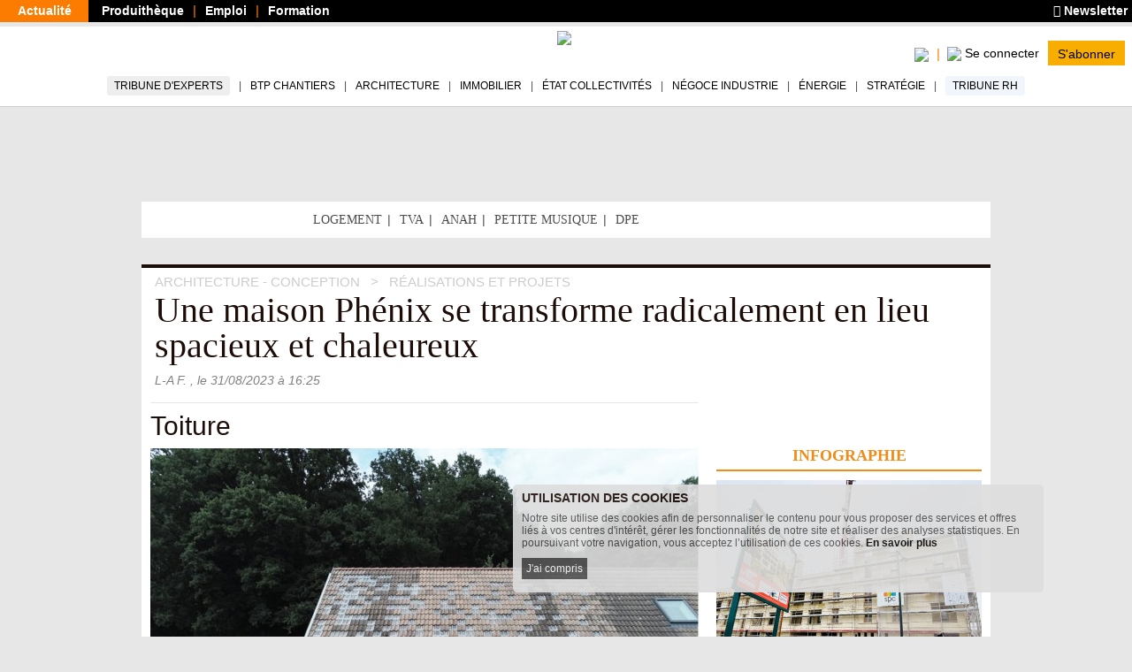

--- FILE ---
content_type: text/html; charset=utf-8
request_url: https://www.batiactu.com/edito/toiture-66820.php
body_size: 17846
content:
<!DOCTYPE html>
<html
  prefix="fb: http://www.facebook.com/2008/fbml og: http://ogp.me/ns# twitter: http://api.twitter.com/"
  xmlns="http://www.w3.org/1999/xhtml"
  lang="fr"
  dir="ltr"
  >
  <head>
    <!-- Google Tag Manager -->
      <script>(function(w,d,s,l,i){w[l]=w[l]||[];w[l].push({'gtm.start':
      new Date().getTime(),event:'gtm.js'});var f=d.getElementsByTagName(s)[0],
      j=d.createElement(s),dl=l!='dataLayer'?'&l='+l:'';j.async=true;j.src=
      'https://www.googletagmanager.com/gtm.js?id='+i+dl;f.parentNode.insertBefore(j,f);
      })(window,document,'script','dataLayer','GTM-5HH5T84');</script>
    <!-- End Google Tag Manager -->
    <meta http-equiv="X-UA-Compatible" content="IE=edge" />

    <meta name="google-play-app" content="app-id=com.groupe.batiactu" />
    <!-- https://itunes.apple.com/fr/app/batiactu/id388961332?mt=8 -->
    <meta name="apple-itunes-app" content="app-id=388961332" />
    <!--<meta name="robots" content="max-snippet:-1, max-image-preview:large, max-video-preview:-1">-->
    <meta charset="utf-8"/>
    <meta name="viewport" content="width=device-width, initial-scale=1.0"/>
    <meta http-equiv="Content-Type" content="text/html; charset=utf-8" />
<meta property="og:description" content="EN IMAGES.  En Normandie, le collectif Java Architecture a offert une seconde vie à une maison des années 1970. Plus de chambres, un salon plus grand, des meilleures performances énergétiques… ... #BatiActu" />
<script type="application/ld+json">[
    {
        "@context": "https://schema.org/",
        "@type": "Organization",
        "url": "https://www.batiactu.com",
        "name": "Batiactu",
        "address": {
            "@type": "PostalAddress",
            "addressLocality": "Boulogne-Billancourt, France",
            "postalCode": "92100",
            "streetAddress": "110 avenue Victor Hugo"
        },
        "telephone": "( 33 1) 84 01 16 20",
        "sameAs": [],
        "logo": {
            "@type": "ImageObject",
            "url": "https://www.batiactu.com/sites/default/files/logo2.png",
            "width": 350,
            "height": 84
        }
    },
    {
        "@context": "https://schema.org/",
        "@type": "BreadcrumbList",
        "itemListElement": [
            {
                "@type": "ListItem",
                "position": 1,
                "name": "Architecture - Conception",
                "item": {
                    "@id": "/accueil/archi.php"
                }
            },
            {
                "@type": "ListItem",
                "position": 2,
                "name": "R\u00e9alisations et Projets",
                "item": {
                    "@id": "/accueil/archi-projet.php"
                }
            }
        ]
    },
    {
        "@type": "NewsArticle",
        "@context": "https://schema.org/",
        "thumbnailUrl": "https://www.batiactu.com/images/auto/110-82-c/20230831_160805_ok-javaone-upon-a-time-in-the-perchedethier18.jpg",
        "image": {
            "@type": "ImageObject",
            "width": 1200,
            "height": 900,
            "url": "https://www.batiactu.com/images/auto/1200-900-m/20230831_160805_ok-javaone-upon-a-time-in-the-perchedethier18.jpg",
            "copyrightHolder": "\u00a9 Caroline Dethier",
            "caption": "Le projet comprend une r\u00e9habilitation, une extension et sur\u00e9l\u00e9vation."
        },
        "speakable": {
            "@type": "SpeakableSpecification",
            "cssSelector": [
                ".speakable-title",
                ".speakable-subtitle",
                ".speakable-chapeau",
                ".speakable-text"
            ]
        },
        "headline": "Toiture",
        "description": "",
        "datePublished": "2023-08-31T16:25:00+02:00",
        "dateModified": "2023-08-31T17:18:04+02:00",
        "mainEntityOfPage": {
            "@type": "WebPage",
            "@id": "https://www.batiactu.com/edito/maison-phenix-se-transforme-radicalement-lieu-spacieux-66820.php"
        },
        "genre": [
            "R\u00e9novation (tous corps d'\u00e9tat)",
            "Architecte",
            "R\u00e9novation (tous types)",
            "architecte",
            "Normandie"
        ],
        "articleBody": "La surface de la maison a augment\u00e9, tout comme la surface de sa toiture. Le parti pris du cabinet d'architecture \u00e9tait de garder les tuiles existantes. \" Probl\u00e8me : les nouvelles n'\u00e9taient pas exactement de la m\u00eame teinte et cela se voyait. Nous avons donc d\u00e9plac\u00e9 des tuiles de l'arri\u00e8re de la maison vers l'avant, et avons plac\u00e9 les nouvelles tuiles \u00e0 l'arri\u00e8re \", souligne Laurent Sanz. &#160; \u00e0 lire aussi Une maison \u00e0 l'abandon transform\u00e9e tout en sobri\u00e9t\u00e9 En \u00c9quateur, cette maison g\u00e9om\u00e9trique en bois et briques invite au repos \"Des maisons pour sauver le monde\", un ouvrage inspirant sur l'architecture \u00e9cologique",
        "author": {
            "@type": "Person",
            "name": "L-A F. "
        },
        "publisher": {
            "@type": "Organization",
            "name": "Batiactu",
            "logo": {
                "@type": "ImageObject",
                "url": "https://www.batiactu.com/sites/default/files/logo2.png",
                "width": 350,
                "height": 84
            }
        },
        "articleSection": [
            "R\u00e9alisations et Projets"
        ],
        "interactionStatistic": [
            {
                "@type": "InteractionCounter",
                "interactionType": "http://schema.org/ViewAction",
                "userInteractionCount": 55565
            }
        ]
    }
]</script>
<link rel="shortcut icon" href="https://www.batiactu.com/sites/all/themes/bootstrap/bootstrap_bati/favicon.ico" type="image/vnd.microsoft.icon" />
<meta property="twitter:creator" content="Batiactu" />
<meta property="og:site_name" content="Batiactu" />
<meta property="og:type" content="article" />
<meta property="og:url" content="https://www.batiactu.com/edito/toiture-66820.php" />
<meta name="Language" content="fr_FR" />
<meta property="og:locale" content="fr_FR" />
<meta name="Title" content="Toiture" />
<meta property="og:title" content="Toiture" />
<meta property="twitter:title" content="Toiture #batiactu" />
<meta name="Description" content="EN IMAGES.  En Normandie, le collectif Java Architecture a offert une seconde vie à une maison des années 1970. Plus de chambres, un salon plus grand, - Page 6" />
<meta property="twitter:description" content="EN IMAGES.  En Normandie, le collectif Java Architecture a offert une seconde vie à une maison des années 1970. Plus de chambres, un salon plus grand, des ..." />
<link rel="prev" href="https://www.batiactu.com/edito/qu-est-devenu-le-garage-66820.php" />
<meta property="og:image:height" content="465" />
<meta property="og:image:width" content="620" />
<meta property="og:image" content="https://www.batiactu.com/images/auto/620-465-c/20230831_160011_ok-javaone-upon-a-time-in-the-perchedethier29.jpg" />
<meta property="twitter:image" content="https://www.batiactu.com/images/auto/620-465-c/20230831_160011_ok-javaone-upon-a-time-in-the-perchedethier29.jpg" />
<meta property="twitter:url" content="https://www.batiactu.com/edito/maison-phenix-se-transforme-radicalement-lieu-spacieux-66820.php" />
<meta property="article:section" content="archi-projet" />
<meta property="article:published_time" content="2023-08-31T14:24:59Z" />
<meta property="article:tag" content="Normandie" />
<meta property="article:tag" content="architecte" />
<meta property="article:author" content="Batiactu" />
<meta property="twitter:site" content="@batiactu" />
<meta property="twitter:card" content="summary" />
<link rel="next" href="https://www.batiactu.com/edito/paysage-avoisinant-66820.php" />
<meta name="robots" content="noindex, follow,max-snippet:-1,max-image-preview:large,max-video-preview:-1" />
    <title>Toiture</title>
    <link type="text/css" rel="stylesheet" href="https://www.batiactu.com/sites/default/files/css/css_SBVEsv4rNFqX1vsFr_bEzo-cTJFb3obCRqc2z7Q1VmQ.css" media="all" />
<link type="text/css" rel="stylesheet" href="https://www.batiactu.com/sites/default/files/css/css_QzUnW0mBZmmqmxOMAJgeSi6ShBOpLrioIutP47-d8ec.css" media="all" />
<style type="text/css" media="all">
<!--/*--><![CDATA[/*><!--*/
nav.mobile-connexion{display:none;}.connexion-mobileonly{display:none;}

/*]]>*/-->
</style>
<link type="text/css" rel="stylesheet" href="https://www.batiactu.com/sites/default/files/css/css_NnoXg-rm64K85grx-hi-mb_Y69CJEGl9grJmgWQG_Ac.css" media="all" />

<!--[if lte IE 9]>
<link type="text/css" rel="stylesheet" href="https://www.batiactu.com/sites/default/files/css/css_dFpfq8QVW_GGajVioWmQOg-1SLcsXtwi_VkLggBcMVo.css" media="all" />
<![endif]-->
<link type="text/css" rel="stylesheet" href="https://www.batiactu.com/sites/default/files/css/css_-bHoZDJQ8cM-t5B8ipuEG6j9SXiiFFmTRVSscy-Aj7E.css" media="all" />
<link type="text/css" rel="stylesheet" href="https://www.batiactu.com/sites/default/files/css/css_FRHb-7WPvp8hZRXQDWsOTV51K9MIfEicQjDrMdkgr3s.css" media="print" />
<link type="text/css" rel="stylesheet" href="https://www.batiactu.com/sites/default/files/css/css_44jDAH2LUwX2-ssnHZC2lQDbasnaf_GQYRmt-BWs5rY.css" media="all" />
    <!-- HTML5 element support for IE6-8 -->
    <!--[if lt IE 9]>
      <script type="text/javascript" src="//html5shiv.googlecode.com/svn/trunk/html5.js"></script>
      <script type="text/javascript">document.IE8 = true; </script>
    <![endif]-->


    <script type="text/javascript" src="https://www.batiactu.com/sites/all/libraries/respondjs/respond.min.js?t8117w"></script>
<script type="text/javascript" src="//ajax.googleapis.com/ajax/libs/jquery/1.10.2/jquery.min.js"></script>
<script type="text/javascript">
<!--//--><![CDATA[//><!--
window.jQuery || document.write("<script src='/sites/all/modules/jquery_update/replace/jquery/1.10/jquery.min.js'>\x3C/script>")
//--><!]]>
</script>
<script type="text/javascript" src="https://www.batiactu.com/sites/default/files/js/js_vSmhpx_T-AShyt_WMW5_TcwwxJP1imoVOa8jvwL_mxE.js"></script>
<script type="text/javascript" src="//ajax.googleapis.com/ajax/libs/jqueryui/1.10.2/jquery-ui.min.js"></script>
<script type="text/javascript">
<!--//--><![CDATA[//><!--
window.jQuery.ui || document.write("<script src='/sites/all/modules/jquery_update/replace/ui/ui/minified/jquery-ui.min.js'>\x3C/script>")
//--><!]]>
</script>
<script type="text/javascript">
<!--//--><![CDATA[//><!--
var script_params = {"publicity":true,"favorisCount":0,"base_url":"\/","doclist":[],"use_page_correspondence":true,"page_table":null,"solr_id":"article_edito-66820","short_url":"https:\/\/www.batiactu.com\/edito\/maison-phenix-se-transforme-radicalement-lieu-spacieux-66820.php","twitter_share":"Une+maison+Ph%C3%A9nix+se+transforme+...+%23batiactu","addthisid":"ra-5767bd45828f2319","main-url":"https:\/\/www.batiactu.com\/edito\/maison-phenix-se-transforme-radicalement-lieu-spacieux-66820.php","articles":{"curr_pageno":"6","max_pageno":10,"pages":[true,true,true,true,true,true,true,true,true,true]},"url":"https:\/\/www.batiactu.com\/edito\/toiture-66820.php","title":"Toiture","description":null,"image":null,"geoip_country":"FR","geoip_region":"FR_NONE","habillage":[{"pdv":10,"visu":"https:\/\/batiregie.batiactu.com\/cap_pub\/scripts\/visu.php?v=148768","clic":"https:\/\/batiregie.batiactu.com\/cap_pub\/scripts\/clic.php?v=148768","height":200,"image_url":"https:\/\/batiregie.batiactu.com\/images\/pub\/20251016\/112210-site-habillage-paris-2026--1280x1600.png","bgcolor":null,"body_bgcolor":null,"tracker":null}],"catfishv2":null,"loggedIn":false,"page-url":"\/edito\/toiture-66820.php","page-type":"article","page-tracker":null,"page-secteur":null,"page-email":"","useREDIS":true,"useSIDEBAR":false,"MD5email":null,"debug":false,"ip":"18.117.9.142","batracker":{"MD5email":null,"secteur":null},"callback":"","this_url":"https:\/\/www.batiactu.com\/edito\/toiture-66820.php","myurl":"https:\/\/www.batiactu.com\/edito\/toiture-66820.php","this_pageno":"1","subsite":"edito","authenticated":0,"uri":"edito\/toiture-66820.php","theme":"renovation","rubrique":"archi","srubrique":"archi-projet","term":"architecte"}

//--><!]]>
</script>
<script type="text/javascript" src="https://www.batiactu.com/sites/default/files/js/js_9dupV0Eg8lIfOSABteVvOdf6zFWbpbvOoaSIuCKVgtQ.js"></script>
<script type="text/javascript" src="https://www.batiactu.com/sites/all/libraries/bati/cronjobs/publicity.js?t8117w"></script>
<script type="text/javascript" src="https://www.batiactu.com/sites/all/libraries/bati/cronjobs/specials.js?t8117w"></script>
<script type="text/javascript" src="https://www.batiactu.com/sites/all/libraries/bati/cronjobs/leftbarre.js?t8117w"></script>
<script type="text/javascript" src="https://www.batiactu.com/sites/default/files/js/js_yz3ItYX7jHfCgiXzoAZvZOszZ5zKLW9EEpAgmYYG8_0.js"></script>
<script type="text/javascript" src="https://ajax.googleapis.com/ajax/libs/swfobject/2.2/swfobject.js"></script>
<script type="text/javascript" src="https://www.batiactu.com/sites/all/libraries/bati/ads.js?t8117w"></script>
<script type="text/javascript" src="https://www.batiactu.com/sites/all/libraries/bati/bati.js?t8117w"></script>
<script type="text/javascript" src="https://www.batiactu.com/sites/default/files/js/js_oWUjx9zbgTKpyi4G0l7G5sEgTN0Xx4Ys7gAf4RZOuSs.js"></script>
<script type="text/javascript">
<!--//--><![CDATA[//><!--
jQuery.extend(Drupal.settings, {"basePath":"\/","pathPrefix":"","ajaxPageState":{"theme":"bootstrap_bati","theme_token":"-_y5XgqvkbBiazNJtooU3cK43Sidk069GJ_cKRgyIsc","js":{"sites\/all\/modules\/custom\/bati_edito\/js\/article.js":1,"0":1,"1":1,"sites\/all\/libraries\/respondjs\/respond.min.js":1,"\/\/ajax.googleapis.com\/ajax\/libs\/jquery\/1.10.2\/jquery.min.js":1,"2":1,"misc\/jquery.once.js":1,"misc\/drupal.js":1,"\/\/ajax.googleapis.com\/ajax\/libs\/jqueryui\/1.10.2\/jquery-ui.min.js":1,"3":1,"4":1,"public:\/\/languages\/fr_wmj8Op6xXjMj2pWYFsOEOhkXgt5c12fwt6GC7P2lYX0.js":1,"sites\/all\/libraries\/bati\/slick\/slick.min.js":1,"sites\/all\/libraries\/bati\/pager.js":1,"sites\/all\/libraries\/bati\/cronjobs\/publicity.js":1,"sites\/all\/libraries\/bati\/cronjobs\/specials.js":1,"sites\/all\/libraries\/bati\/cronjobs\/leftbarre.js":1,"sites\/all\/libraries\/bati\/db_articles.js":1,"sites\/all\/libraries\/bati\/device.js":1,"https:\/\/ajax.googleapis.com\/ajax\/libs\/swfobject\/2.2\/swfobject.js":1,"sites\/all\/libraries\/bati\/ads.js":1,"sites\/all\/libraries\/bati\/bati.js":1,"sites\/all\/libraries\/bati\/jquery.slimscroll.min.js":1,"sites\/all\/libraries\/bati\/jquery.cookie.js":1,"sites\/all\/libraries\/bootstrap\/js\/bootstrap.min.js":1,"sites\/all\/libraries\/bati\/accept_cookie.js":1},"css":{"modules\/system\/system.base.css":1,"modules\/system\/system.menus.css":1,"modules\/system\/system.messages.css":1,"modules\/system\/system.theme.css":1,"misc\/ui\/jquery.ui.core.css":1,"misc\/ui\/jquery.ui.theme.css":1,"modules\/field\/theme\/field.css":1,"modules\/node\/node.css":1,"modules\/user\/user.css":1,"0":1,"sites\/all\/libraries\/bati\/slick\/slick-theme.css":1,"sites\/all\/libraries\/bati\/slick\/slick.css":1,"sites\/all\/modules\/custom\/bati_edito\/css\/article.css":1,"sites\/all\/themes\/bootstrap\/batibase\/css\/ie8.css":1,"sites\/all\/libraries\/bootstrap\/fonts\/lato\/lato.css":1,"sites\/all\/libraries\/fontawesome\/css\/all.min.css":1,"sites\/all\/libraries\/bati\/bati.css":1,"sites\/all\/modules\/jquery_update\/replace\/ui\/themes\/base\/minified\/jquery.ui.core.min.css":1,"sites\/all\/modules\/jquery_update\/replace\/ui\/themes\/base\/minified\/jquery.ui.theme.min.css":1,"sites\/all\/modules\/custom\/bati_global\/css\/global_print.css":1,"sites\/all\/themes\/bootstrap\/bootstrap_bati\/css\/style.css":1}},"bootstrap":{"anchorsFix":1,"anchorsSmoothScrolling":1,"popoverEnabled":1,"popoverOptions":{"animation":1,"html":0,"placement":"right","selector":"","trigger":"click","title":"","content":"","delay":0,"container":"body"},"tooltipEnabled":1,"tooltipOptions":{"animation":1,"html":0,"placement":"auto left","selector":"","trigger":"hover focus","delay":0,"container":"body"}}});
//--><!]]>
</script>
    
    
  </head>
  <body class="html not-front not-logged-in two-sidebars page-edito page-edito-toiture-66820php homev1 article navbar-is-fixed-top" >
  <noscript><iframe src="https://www.googletagmanager.com/ns.html?id=GTM-5HH5T84" height="0" width="0" style="display:none;visibility:hidden"></iframe></noscript>
<!-- End Google Tag Manager (noscript) -->
    <div id="skip-link">
      <a href="#main-content" class="element-invisible element-focusable">Aller au contenu principal</a>
    </div>

          <div id="std-header-wrapper">
    <header class="std-header-top">
  <div class="lhs">
    <ul class="">
      <li class="active actualite"><a href="/">Actualité</a></li>
      <li class="produitheque"><a href="https://produits.batiactu.com/?utm_source=edito&utm_term=menu_du_haut" target="_blank">Produithèque</a></li>
      <li class="emploi btp"><a href="https://emploi.batiactu.com/" target="_blank">Emploi</a></li>
      <li class="formation"><a href="https://formations.batiactu.com/" target="_blank">Formation</a></li>
          </ul>
  </div>
  <div class="rhs">
    <ul>
      <li>
        <a href="/newsletter/abonnement-newsletter.php"><i class="fa fa-newspaper"></i> Newsletter</a>
      </li>
          </ul>
  </div>
  <div class="clear"></div>
</header>
    
<nav id="navbar" class=" std-header-menu">
  <div class="std-header-menu-inner">
    <div class="menu-area btn-group-wrapper">
      <div class="menu-area-inner btn-group">
        <div class="mobileonly dropdown-menu-wrapper">
          <button type="button" class="dropdown-toggle" data-toggle="dropdown">
            <div class="hamburger">
              <span class="sr-only">Toggle navigation</span>
              <span class="icon-bar"></span>
              <span class="icon-bar"></span>
              <span class="icon-bar"></span>
            </div>
            <div></div>
            <span class="icon-down"></span>
          </button>
          <ul class="dropdown-menu mobile-menu-connected-icons" role="menu">
            <li class="with-icon image-user">
              <a href="/u/login">Se connecter</a>
            </li>
            <li class="divider"></li>
                        <li class="leaf" data-rub="tribune-experts">
              <a style="background:#eee;" href="/tribune-experts">Tribune d'experts</a>
            </li>
            <li class="leaf" data-rub="chantier"><a href="/accueil/chantier.php">BTP Chantiers</a></li>
            <li class="leaf" data-rub="archi"><a href="/accueil/archi.php">Architecture</a></li>
            <li class="leaf" data-rub="immo"><a href="/accueil/immo.php">Immobilier</a></li>
            <li class="leaf" data-rub="etat"><a href="/accueil/etat.php">État Collectivités</a></li>
            <li class="leaf" data-rub="indus"><a href="/accueil/indus.php">Négoce Industrie</a></li>
            <li class="leaf" data-rub="envir"><a href="/accueil/envir.php">Énergie</a></li>
            <li class="leaf" data-rub="strategie"><a href="/accueil/strategie.php">Stratégie</a></li>
            <li class="leaf" data-rub="tribune-rh">
                <a style="background:#F0F6FB;" href="/tribune-rh">Tribune RH</a>
              </li>
              <li class="divider"></li>
              <li class="leaf produitheque"><a href="https://produits.batiactu.com/" target="_blank">Produithèque</a></li>
            <li class="leaf emploi btp"><a href="https://emploi.batiactu.com/" target="_blank">Emploi BTP</a></li>
            <li class="leaf formation"><a href="https://formations.batiactu.com/" target="_blank">Formation</a></li>
            <li class="divider"></li>
            <li><a class="" href="/list"><i class="fas fa-search"></i> Rechercher</a></li>
                        <li>&#160;</li>
          </ul>
        </div>
      </div>
    </div>
    <div class="menu-area logo">
      <div class="menu-area-inner"><a href="/"><img height="50" src="/sites/all/libraries/bati/images/logobatiactu_HD_412.png"/></a></div>
    </div>
    <div class="menu-area search-wrapper">
<!-- <div class="username"></div> -->
      <div class="menu-area-inner">
        <div class="search search-mobileonly">
          <a href="/list">
            <img width="20" src="/sites/all/modules/custom/bati_edito/css/images/loupe.png"/>
            <!--<i class="fas fa-search-plus"></i>-->
          </a>
        </div>
        <div class="search search-nomobile">
          <span class="search-click">
            <img width="20" src="/sites/all/modules/custom/bati_edito/css/images/loupe.png"/>
            <!-- <i class="fas fa-search-plus"></i> -->
          </span>
          <form style="display:none;" class="search-form form-inline" method="GET" action="/list">
            <div class="input-group input-group-sm">
              <input id="menu-search-query" placeholder="Rechercher ..." name="search" type="text"/>
              <button>
                <img width="20" src="/sites/all/modules/custom/bati_edito/css/images/loupe.png"/>
                <!-- <i class="fas fa-search-plus"></i> -->
              </button>
              </span>
            </div>
          </form>
        </div>
        <div class="connect-area mobileonly userdisconnected version-2">
          <div class="menu-connected-icons disconnected">
        <ul>
          <li class="se-connecter">
            <a title="Se connecter" href="/u/login">
                  <img height="20" src="/sites/all/modules/custom/bati_edito/css/images/batiactuplusmin.png"/>
                  <span class="connect">Se connecter</span>
            </a>
          </li>
          <li class="full abonnez-vous">
            <a target="_blank" href="https://www.bplus.batiactu.com?utm_source=batiactu&utm_medium=site&utm_content=https%3A%2F%2Fwww.batiactu.com%2Fedito%2Ftoiture-66820.php&utm_term=menu">S'abonner</a>
          </li>
        </ul>
      </div>
      


        </div>
        <div class="connect-area nomobile">
          <div class="menu-connected-icons disconnected">
        <ul>
          <li class="se-connecter">
            <a title="Se connecter" href="/u/login">
                  <img height="20" src="/sites/all/modules/custom/bati_edito/css/images/batiactuplusmin.png"/>
                  <span class="connect">Se connecter</span>
            </a>
          </li>
          <li class="full abonnez-vous">
            <a target="_blank" href="https://www.bplus.batiactu.com?utm_source=batiactu&utm_medium=site&utm_content=https%3A%2F%2Fwww.batiactu.com%2Fedito%2Ftoiture-66820.php&utm_term=menu">S'abonner</a>
          </li>
        </ul>
      </div>
      


        </div>
      </div>
    </div>
  </div>
  <div class="nomobile desktop-navigation-wrapper">
    <nav role="navigation" class="desktop-navigation">
      <ul>
        <li class="nav-tribune" data-rub="tribune-experts"><a href="/tribune-experts">Tribune d'experts</a></li>
        <li data-rub="chantier"><a href="/accueil/chantier.php">BTP Chantiers</a></li>
        <li data-rub="archi"><a href="/accueil/archi.php">Architecture</a></li>
        <li data-rub="immo"><a href="/accueil/immo.php">Immobilier</a></li>
        <li data-rub="etat"><a href="/accueil/etat.php">État Collectivités</a></li>
        <li data-rub="indus"><a href="/accueil/indus.php">Négoce Industrie</a></li>
        <li data-rub="envir"><a href="/accueil/envir.php">Énergie</a></li>
        <li data-rub="strategie"><a href="/accueil/strategie.php">Stratégie</a></li>
        <li class="nav-tribune-rh" data-rub="tribune-rh"><a href="/tribune-rh">Tribune RH</a></li>
      </ul>
    </nav>
  </div>
</nav>  </div>
<div id="bodyrow">
  <div id="central-body">
        <div id="central-wrapper" class="no-leftbarre">
      <div id="central-inner">
        <div id="bodymain" class="habillage-entete" style="max-width:1280px; margin:0 auto; ">

          <div class="pub_inner_background forcebg">

                          <div class="container content-top">
                  <div class="region region-content-top">
    <section id="block-bati-pub-rotation-pub-emplacement-top" class="block-bati-pub-rotation-pub-emplacement-top block block-bati-pub clearfix">

      
  <div class="panel-body"><div class="" id="ROTATION_PUB_EMPLACEMENT_TOP"></div></div>

</section> <!-- /.block -->
<section id="block-bati-global-en-ce-moment" class="block-bati-global-en-ce-moment block block-bati-global clearfix">

      
  <div class="panel-body">
      <div class="en-ce-moment">
        <div class="scell head">&#160;</div>
        <ul class="scell"><li class="nobr leaf first"><a  title="Logement" href="https://www.batiactu.com/theme/theme-logement.php">Logement</a></li> <li class="nobr leaf "><a  title="TVA" href="https://www.batiactu.com/tag/tva">TVA</a></li> <li class="nobr leaf "><a  title="Anah" href="https://www.batiactu.com/tag/anah">Anah</a></li> <li class="nobr leaf "><a  title="La petite musique de la semaine" href="https://www.batiactu.com/tag/petite-musique-de-la-semaine">Petite musique</a></li> <li class="nobr leaf last"><a  title="DPE" href="https://www.batiactu.com/tag/diagnostic-de-performance-energetique">DPE</a></li> </ul>
      </div></div>

</section> <!-- /.block -->
<section id="block-bati-pub-rotation-pub-emplacement-topspec" class="block-bati-pub-rotation-pub-emplacement-topspec block block-bati-pub clearfix">

      
  <div class="panel-body"><div id="ROTATION_PUB_EMPLACEMENT_TOPSPEC"></div></div>

</section> <!-- /.block -->
  </div>
              </div>
            
            <div>
              <div class="main-container container">
                                <header role="banner" id="page-header">
                  
                  <div>  <div class="region region-header">
    <section id="block-bati-edito-articleheader" class="block-bati-edito-articleheader block block-bati-edito clearfix">

      
  <div class="panel-body"><div id="article-bloc-header"><ul xitemscope xitemtype="http://schema.org/BreadcrumbList" class="breadcrumbs"><li xitemprop="itemListElement" xitemscope xitemtype="http://schema.org/ListItem">
        <a xitemprop="item" href="/accueil/archi.php"><span xitemprop="name">Architecture - Conception</span></a>
        <meta xitemprop="position" content="1" />
        </li>
      <li xitemprop="itemListElement" xitemscope xitemtype="http://schema.org/ListItem">
        <a xitemprop="item" href="/accueil/archi-projet.php"><span xitemprop="name">Réalisations et Projets</span></a>
        <meta xitemprop="position" content="2" />
        </li>
      </ul>
      <h2 class="h1 speakable speakable-title" xitemprop="headline">Une maison Phénix se transforme radicalement en lieu spacieux et chaleureux</h2>
      <div class="published"><span xitemprop="author">L-A F. </span>, le <span>31/08/2023</span>  à 16:25</div>
      </div></div>

</section> <!-- /.block -->
  </div>
</div>
                </header> <!-- /#page-header -->
                
                                <div class="pagemain rhs-present">
                  <div class="pagemain-inner">
                    <div class="pagemain-content">
                      <div class="pagemain-regions">
                                                                        <a id="main-content"></a>
                                                                                                                                                                                                                                                                            <div class="region region-content">
    <section id="block-system-main" class="block-system-main block block-system clearfix">

      
  <div class="panel-body">
        <div class="document">
          <div id="article-bloc-title"><h1 class="h2 speakable-subtitle">Toiture</h1></div>
          <div id="article-bloc-image">
          <figure xitemscope xitemtype="https://schema.org/ImageObject" class="">
            <meta xitemprop="width" content="620"/>
            <meta xitemprop="height" content="465"/>
            <div class="main-article-image"><picture><source srcset="https://www.batiactu.com/images/auto/620-465-c/20230831_160805_ok-javaone-upon-a-time-in-the-perchedethier18.jpg" media="(min-width: 430px)"/><source srcset="https://www.batiactu.com/images/auto/427-320-c/20230831_160805_ok-javaone-upon-a-time-in-the-perchedethier18.jpg" media="(min-width: 100px)"/><img title="Java Architecture maison Phenix rénovation Orne"  alt="Java Architecture maison Phenix r&eacute;novation Orne" width="620" height="465" src="https://www.batiactu.com/images/auto/620-465-c/20230831_160805_ok-javaone-upon-a-time-in-the-perchedethier18.jpg" srcset="https://www.batiactu.com/images/auto/620-465-c/20230831_160805_ok-javaone-upon-a-time-in-the-perchedethier18.jpg 620w,https://www.batiactu.com/images/auto/427-320-c/20230831_160805_ok-javaone-upon-a-time-in-the-perchedethier18.jpg 427w"/></picture><a title="Toiture" class="nextprev prev"  href="https://www.batiactu.com/edito/qu-est-devenu-le-garage-66820.php"><div title="Qu&#039;est devenu le garage ? " class="arrow">&#160;</div></a><a title="Paysage avoisinant " class="nextprev next"  href="https://www.batiactu.com/edito/paysage-avoisinant-66820.php"><div title="Paysage avoisinant " class="arrow">&#160;</div></a></div>
            <figcaption class="legende"><span class="imagedetail"><span class="court">Le projet comprend une réhabilitation, une extension et surélévation.</span> <span class="copyright">© Caroline Dethier</span><span class="clear"></span></span></figcaption>
            
          </figure></div>
          <div class="out">
      <div style="display:none" class="news-subscribe nomobile-phone">
        <form onsubmit="bati.ga_event('newsletter form', 'article-top')" class="table subscribe" method="GET" action="/newsletter/abonnement-newsletter.php">
          <div class="cell input"><input name="email" type="text" placeholder="Inscrivez votre adresse E-mail"></div>
          <div class="cell submit"><input type="submit" value="Je m'inscris à la Newsletter"/></div>
        </form>
      </div>
      </div>
          <div class="article-bloc" xitemprop="http://schema.org/articleBody">
            <div class="article-buttons-wrapper">
              <div class="article-buttons">
              <div class="openshare"><ul><li data-title="Toiture" data-removeTitle="Retirer cet article de ma sélection" data-addTitle="Ajouter cet article à ma sélection" id="favorisarticle_edito-66820" title="Ajouter cet article à ma sélection" class=" item-favoris">&#160;</li><li title="Partagez sur LinkedIn" class="item in"><div class="count "></div><img class="la" src="/sites/all/modules/custom/bati_edito/css/images/leftboxarrow.jpg"/>&#160;</li><li title="Partagez sur Facebook" class="item facebook"><div class="count "></div><img class="la" src="/sites/all/modules/custom/bati_edito/css/images/leftboxarrow.jpg"/>&#160;</li><li title="Partagez sur X" class="item twitter"><div class="count "></div><img class="la" src="/sites/all/modules/custom/bati_edito/css/images/leftboxarrow.jpg"/>&#160;</li>
          <li title="Partagez par email" class="item mail"><a href="mailto:?subject=Toiture&amp;body=https://www.batiactu.com/edito/toiture-66820.php">&#160;</a></li>
          <li title="Imprimer" class="item print"><a href="javascript:window.print();">&#160;</a></li>
        </ul></div>
      
                <div class="clear"></div>
              </div>
            </div>
            <div class="article-text">
              <div id="article-bloc-text">
                
        
        <div class="text"><div class="section speakable speakable-text">La surface de la maison a augmenté, tout comme la surface de sa toiture. Le parti pris du cabinet d'architecture était de garder les tuiles existantes. "<i>Problème&#160;: les nouvelles n'étaient pas exactement de la même teinte et cela se voyait. Nous avons donc déplacé des tuiles de l'arrière de la maison vers l'avant, et avons placé les nouvelles tuiles à l'arrière</i>", souligne Laurent Sanz.</div><p class="para r3 for-lire-aussi">&#160;</p>
<div class="lire-aussi"><div class="head nobr">à lire aussi</div><ul><li class="item diapo"><a href="/edito/maison-a-labandon-transformee-tout-sobriete-66814.php">Une maison à l'abandon transformée tout en sobriété</a></li><li class="item diapo"><a href="/edito/equateur-cette-maison-geometrique-bois-et-briques-invite-66793.php">En Équateur, cette maison géométrique en bois et briques invite au repos</a></li><li class="item article"><a href="/edito/maisons-sauver-monde-un-ouvrage-inspirant-sur-larchitecture-66666.php">"Des maisons pour sauver le monde", un ouvrage inspirant sur l'architecture écologique</a></li></ul></div><p id="profile-publicite" class="section para r3"></p></div>
        <a title="Toiture" class="next-article-item"  href="https://www.batiactu.com/edito/paysage-avoisinant-66820.php">Suite de l'article ></a>
        <div class="action"><img alt="actioncl" src="https://www.batiactu.com/cap_batiactu/scripts/caction.php?a=cl&amp;e=66820&amp;uniq=696e7469a8351" width="1" height="1"/></div>
        
              </div>
              
        <div class="free-nonconnected">
          <a target="_blank" href="https://www.bplus.batiactu.com?utm_source=batiactu&utm_medium=site&utm_content=https%3A%2F%2Fwww.batiactu.com%2Fedito%2Ftoiture-66820.php&utm_term=">
            Reportages, interviews exclusives, analyses, enquêtes, décryptages…<br/><span class="underline">Accédez à l'intégralité des contenus de Batiactu</span>
            <i class="fa fa-caret-right"></i>
          </a>
        </div>
              
            </div>
            <div class="clear"></div>
          </div>

        </div><span class="page-break"></span>
          <div class="carousel DIAPO" id="longdiaporama"><div id="longslider" class="slider multi-item"><div class=" thumbs fdic multithumbs page-1">
      <div class="thumbnail">
        <a href="https://www.batiactu.com/edito/maison-phenix-se-transforme-radicalement-lieu-spacieux-66820.php" onclick="return true" data-href="https://www.batiactu.com/edito/maison-phenix-se-transforme-radicalement-lieu-spacieux-66820.php" data-onclick="return true" title="Une maison Ph&eacute;nix se transforme radicalement en lieu spacieux et chaleureux" class="loadpoint">
          <figure class="image"><h2><img alt="Une maison Ph&eacute;nix se transforme radicalement en lieu spacieux et chaleureux" width="103" height="77" src="https://www.batiactu.com/images/auto/103-77-c/20230831_160011_ok-javaone-upon-a-time-in-the-perchedethier29.jpg"/></h2></figure>
          <div class="text">
            Une maison Phénix se transforme radicalement en lieu ...
            <div class="pageno">1/10</div>
          </div>
        </a>
      </div>
    </div><div class=" thumbs fdic multithumbs page-2">
      <div class="thumbnail">
        <a href="https://www.batiactu.com/edito/l-ancienne-maison-66820.php" onclick="return true" data-href="https://www.batiactu.com/edito/l-ancienne-maison-66820.php" data-onclick="return true" title="L&#039;ancienne maison" class="loadpoint">
          <figure class="image"><h2><img alt="L&#039;ancienne maison" width="103" height="77" src="https://www.batiactu.com/images/auto/103-77-c/20230831_160041_ok-javaone-upon-a-time-in-the-perchemaison-existante.jpg"/></h2></figure>
          <div class="text">
            L'ancienne maison
            <div class="pageno">2/10</div>
          </div>
        </a>
      </div>
    </div><div class=" thumbs fdic multithumbs page-3">
      <div class="thumbnail">
        <a href="https://www.batiactu.com/edito/proposition-66820.php" onclick="return true" data-href="https://www.batiactu.com/edito/proposition-66820.php" data-onclick="return true" title="Proposition " class="loadpoint">
          <figure class="image"><h2><img alt="Proposition " width="103" height="77" src="https://www.batiactu.com/images/auto/103-77-c/20230831_160208_ok-javaone-upon-a-time-in-the-perchedethier03.jpg"/></h2></figure>
          <div class="text">
            Proposition 
            <div class="pageno">3/10</div>
          </div>
        </a>
      </div>
    </div><div class=" thumbs fdic multithumbs page-4">
      <div class="thumbnail">
        <a href="https://www.batiactu.com/edito/principales-interventions-66820.php" onclick="return true" data-href="https://www.batiactu.com/edito/principales-interventions-66820.php" data-onclick="return true" title="Principales interventions" class="loadpoint">
          <figure class="image"><h2><img alt="Principales interventions" width="103" height="77" src="https://www.batiactu.com/images/auto/103-77-c/20230831_160415_ok-javaone-upon-a-time-in-the-perchedethier22.jpg"/></h2></figure>
          <div class="text">
            Principales interventions
            <div class="pageno">4/10</div>
          </div>
        </a>
      </div>
    </div><div class=" thumbs fdic multithumbs page-5">
      <div class="thumbnail">
        <a href="https://www.batiactu.com/edito/qu-est-devenu-le-garage-66820.php" onclick="return true" data-href="https://www.batiactu.com/edito/qu-est-devenu-le-garage-66820.php" data-onclick="return true" title="Qu&#039;est devenu le garage&nbsp;? " class="loadpoint">
          <figure class="image"><h2><img alt="Qu&#039;est devenu le garage&nbsp;? " width="103" height="77" src="https://www.batiactu.com/images/auto/103-77-c/20230831_160644_ok-javaone-upon-a-time-in-the-perchedethier19.jpg"/></h2></figure>
          <div class="text">
            Qu'est devenu le garage&#160;? 
            <div class="pageno">5/10</div>
          </div>
        </a>
      </div>
    </div><div class="active thumbs fdic multithumbs page-6">
      <div class="thumbnail">
        <a   data-href="https://www.batiactu.com/edito/toiture-66820.php" data-onclick="return true" title="Toiture" class="loadpoint">
          <figure class="image"><h2><img alt="Toiture" width="103" height="77" src="https://www.batiactu.com/images/auto/103-77-c/20230831_160805_ok-javaone-upon-a-time-in-the-perchedethier18.jpg"/></h2></figure>
          <div class="text">
            Toiture
            <div class="pageno">6/10</div>
          </div>
        </a>
      </div>
    </div><div class=" thumbs fdic multithumbs page-7">
      <div class="thumbnail">
        <a href="https://www.batiactu.com/edito/paysage-avoisinant-66820.php" onclick="return true" data-href="https://www.batiactu.com/edito/paysage-avoisinant-66820.php" data-onclick="return true" title="Paysage avoisinant " class="loadpoint">
          <figure class="image"><h2><img alt="Paysage avoisinant " width="103" height="77" src="https://www.batiactu.com/images/auto/103-77-c/20230831_160943_ok-javaone-upon-a-time-in-the-perchedethier05.jpg"/></h2></figure>
          <div class="text">
            Paysage avoisinant 
            <div class="pageno">7/10</div>
          </div>
        </a>
      </div>
    </div><div class=" thumbs fdic multithumbs page-8">
      <div class="thumbnail">
        <a href="https://www.batiactu.com/edito/materialite-66820.php" onclick="return true" data-href="https://www.batiactu.com/edito/materialite-66820.php" data-onclick="return true" title="Mat&eacute;rialit&eacute;" class="loadpoint">
          <figure class="image"><h2><img alt="Mat&eacute;rialit&eacute;" width="103" height="77" src="https://www.batiactu.com/images/auto/103-77-c/20230831_161055_ok-javaone-upon-a-time-in-the-perchedethier14.jpg"/></h2></figure>
          <div class="text">
            Matérialité
            <div class="pageno">8/10</div>
          </div>
        </a>
      </div>
    </div><div class=" thumbs fdic multithumbs page-9">
      <div class="thumbnail">
        <a href="https://www.batiactu.com/edito/qui-est-java-architecture-66820.php" onclick="return true" data-href="https://www.batiactu.com/edito/qui-est-java-architecture-66820.php" data-onclick="return true" title="Qui est Java Architecture&nbsp;? " class="loadpoint">
          <figure class="image"><h2><img alt="Qui est Java Architecture&nbsp;? " width="103" height="77" src="https://www.batiactu.com/images/auto/103-77-c/20230831_161156_ok-javaone-upon-a-time-in-the-perchedethier25.jpg"/></h2></figure>
          <div class="text">
            Qui est Java Architecture&#160;? 
            <div class="pageno">9/10</div>
          </div>
        </a>
      </div>
    </div><div class=" thumbs fdic multithumbs page-10">
      <div class="thumbnail">
        <a href="https://www.batiactu.com/edito/fiche-technique-66820.php" onclick="return true" data-href="https://www.batiactu.com/edito/fiche-technique-66820.php" data-onclick="return true" title="Fiche technique " class="loadpoint">
          <figure class="image"><h2><img alt="Fiche technique " width="103" height="77" src="https://www.batiactu.com/images/auto/103-77-c/20230831_161258_ok-javaone-upon-a-time-in-the-perchedethier32.jpg"/></h2></figure>
          <div class="text">
            Fiche technique 
            <div class="pageno">10/10</div>
          </div>
        </a>
      </div>
    </div></div></div><div id="longslider-pager" class="loadpoint">
      <nav class="carousel">
        <div class="link-prev"><a  onclick="return true;" class="previous page-5" href="https://www.batiactu.com/edito/qu-est-devenu-le-garage-66820.php">&laquo; Précédent</a></div>
        <div class="nos"><span class="pageno">6</span><span class="slash">/</span><span class="pagemax">10</span></div>
        <div class="link-next"><a  onclick="return true;" class="next page-7" href="https://www.batiactu.com/edito/paysage-avoisinant-66820.php">Suivant &raquo;</a></div>
      </nav>
    </div>
            </div>

</section> <!-- /.block -->
<section id="block-bati-global-user-articles-month-file" class="block-bati-global-user-articles-month-file block block-bati-global clearfix">

      
  <div class="panel-body"><div id="monthFile">
  <h3>Dossiers du mois</h3>
  <div id="monthFile-carousel" class="carousel slide" data-ride="carousel">
    <!-- Indicators -->
    <ol class="carousel-indicators">
          <li data-target="#monthFile-carousel" data-slide-to="0" class="active"></li>
            <li data-target="#monthFile-carousel" data-slide-to="1" ></li>
            <li data-target="#monthFile-carousel" data-slide-to="2" ></li>
            <li data-target="#monthFile-carousel" data-slide-to="3" ></li>
          </ol>

    <!-- Wrapper for slides -->
    <div class="carousel-inner" role="listbox">
              <div class="row item active">
          <a href="https://produits.batiactu.com/dossier-sport-et-loisirs-1856.php?utm_source=carrousel&utm_medium=edito&utm_content=dossiers_du_mois">
            <div class="row-content">
              <div class="image">
                <img src="https://produits.batiactu.com/img/dossier300/20260107_095433_istock-1352076263.jpg" />
              </div>
              <div class="multi col-general general-top-medium">
                <div class="carousel-caption">
                  <div class="row">
                    <div class="col-xs-12">
                      <h4>Sport et Loisirs</h4>
                    </div>
                  </div>
                  <div class="row">
                    <div class="col-xs-12">
                      <div class="text">Confort acoustique, durabilité des matériaux, conformité aux normes d'accessibilité et maîtrise&hellip; </div>
                    </div>
                  </div>
                  <div class="row">
                    <div class="col-xs-12">
                      <span class="dossier">Lire le dossier</span>
                    </div>
                  </div>
                </div>
              </div>
            </div>
          </a> 
        </div>
                <div class="row item ">
          <a href="https://produits.batiactu.com/dossier-dossier-batiments-industriels-12-25-1792.php?utm_source=carrousel&utm_medium=edito&utm_content=dossiers_du_mois">
            <div class="row-content">
              <div class="image">
                <img src="https://produits.batiactu.com/img/dossier300/20251029_103951_banniere_600x250.jpg" />
              </div>
              <div class="multi col-general general-top-medium">
                <div class="carousel-caption">
                  <div class="row">
                    <div class="col-xs-12">
                      <h4>Bâtiments industriels </h4>
                    </div>
                  </div>
                  <div class="row">
                    <div class="col-xs-12">
                      <div class="text">Entre performance énergétique, maîtrise de l'air et protection durable des toitures, les&hellip; </div>
                    </div>
                  </div>
                  <div class="row">
                    <div class="col-xs-12">
                      <span class="dossier">Lire le dossier</span>
                    </div>
                  </div>
                </div>
              </div>
            </div>
          </a> 
        </div>
                <div class="row item ">
          <a href="https://produits.batiactu.com/dossier-dossier-accessibilite-12-25-1791.php?utm_source=carrousel&utm_medium=edito&utm_content=dossiers_du_mois">
            <div class="row-content">
              <div class="image">
                <img src="https://produits.batiactu.com/img/dossier300/20251029_103744_banniere_600x250.jpg" />
              </div>
              <div class="multi col-general general-top-medium">
                <div class="carousel-caption">
                  <div class="row">
                    <div class="col-xs-12">
                      <h4>Accessibilité </h4>
                    </div>
                  </div>
                  <div class="row">
                    <div class="col-xs-12">
                      <div class="text">Assurer l'accessibilité repose sur des solutions techniques robustes et simples : portes&hellip; </div>
                    </div>
                  </div>
                  <div class="row">
                    <div class="col-xs-12">
                      <span class="dossier">Lire le dossier</span>
                    </div>
                  </div>
                </div>
              </div>
            </div>
          </a> 
        </div>
                <div class="row item ">
          <a href="https://produits.batiactu.com/dossier-dossier-construction-hors-site-1790.php?utm_source=carrousel&utm_medium=edito&utm_content=dossiers_du_mois">
            <div class="row-content">
              <div class="image">
                <img src="https://produits.batiactu.com/img/dossier300/20251029_103630_banniere_600x250.jpg" />
              </div>
              <div class="multi col-general general-top-medium">
                <div class="carousel-caption">
                  <div class="row">
                    <div class="col-xs-12">
                      <h4>Construction hors-site</h4>
                    </div>
                  </div>
                  <div class="row">
                    <div class="col-xs-12">
                      <div class="text">La construction hors-site s'impose comme une réponse technique solide. En privilégiant la&hellip; </div>
                    </div>
                  </div>
                  <div class="row">
                    <div class="col-xs-12">
                      <span class="dossier">Lire le dossier</span>
                    </div>
                  </div>
                </div>
              </div>
            </div>
          </a> 
        </div>
            </div>
  </div>
</div></div>

</section> <!-- /.block -->
  </div>
                                                                      </div>
                    </div>
                  </div>
                                                          <div class="sidebar-right">
                      <aside role="complementary">
                          <div class="region region-sidebar-second">
    <section id="block-bati-pub-rotation-pub-emplacement-droite1" class="block-bati-pub-rotation-pub-emplacement-droite1 block block-bati-pub panel panel-info clearfix">

      
  <div class="panel-body"><div id="ROTATION_PUB_EMPLACEMENT_DROITE1"></div></div>

</section> <!-- /.block -->
<section id="block-bati-global-bplus-best" class="block-bati-global-bplus-best block block-bati-global panel panel-info clearfix">

        <div class="panel-heading">
      <div class="h2 panel-title">Infographie</div>
    </div>
    
  <div class="panel-body"><div class="bplus-best">
  <a href="https://www.batiactu.com/edito/logement-hlm-barre-100000-agrements-franchie-2025-73317.php">
          <div class="image"><img src="https://www.batiactu.com/images/auto/300-226-c/20250207_145942_chantier-epa-marne.jpg"/></div>
        <div class="title">Agréments de logement HLM : un seuil symbolique franchi en 2025</div>
    <div class="chapeau">INFOGRAPHIES.  Le nombre d'agréments des logements locatifs sociaux a passé un seuil symbolique en 2025, selon une estimation statistique de l'Union sociale pour l'habitat. Une dynamique qui ...</div>
  </a>
  <div class="seemore">
    <div><a href="/list?search=&fq%5B%5D=bs_locked%3Atrue&fq%5B%5D=ss_theme_genre%3A%22Infographie%22">Voir plus</a></div>
    <div>
      <a target="_blank" href="https://www.bplus.batiactu.com?utm_source=batiactu&utm_medium=site&utm_content=urldelapage&utm_term=miseenavantinfoenquetegdtemoin">S'abonner</a>
    </div>
  </div>
</div>
</div>

</section> <!-- /.block -->
<section id="block-bati-global-tribune-expert-single" class="block-bati-global-tribune-expert-single block block-bati-global panel panel-info clearfix">

        <div class="panel-heading">
      <div class="h2 panel-title">Tribune d'experts</div>
    </div>
    
  <div class="panel-body"><div class="tribune-experts">
  <a href="https://batiregie.batiactu.com/cap_pub/scripts/clic.php?v=150959&url_to=https%3A%2F%2Fwww.batiactu.com%2Fcommunique%2Fassurer-la-protection-de-son-entreprise-est-possible-avec-la-garantie-croisee-d-associes-150959.php">
    <div class="image"><img src="https://batiregie.batiactu.com/cap_pub/scripts/visu.php?v=150959&auto=300-225-c"/></div>
    <div class="title">Assurer la protection de son entreprise est possible avec la garantie croisée d'associés</div>
    <div class="chapeau">La perte d’un associé constitue pour une entreprise, un risque majeur pouvant mettre en péril son activité et son équilibre financier. Il est possible d’anticiper ce risque et ainsi préserver ...</div>
  </a>
  <div class="seemore"><a href="/tribune-experts?client=SMABTP">Voir toutes les tribunes d'experts</a></div>
</div>
</div>

</section> <!-- /.block -->
<section id="block-bati-global-latest-infos" class="block-bati-global-latest-infos block block-bati-global panel panel-info clearfix">

        <div class="panel-heading">
      <div class="h2 panel-title">Dernières infos</div>
    </div>
    
  <div class="panel-body"><div class="block-list latestInfos">
  <ul>
                <li class="item-article_edito">
                <a class="blochov" href="https://www.batiactu.com/edito/environnement-gouvernement-promet-jo-2030-exemplaires-73394.php">
          <div class="table">
              <div class="scell image fav-area">
                                                                                    <img loading="lazy" width="80" height="60" alt="Environnement : le gouvernement promet des JO 2030 ..." src="https://www.batiactu.com/images/auto/110-82-c/20250422_161225_istock-sation-val-thorens-coyright-vent-sud1073569398.jpg"/>
                          </div>
            <div class="scell incdate">
              <div class="title">Environnement&#160;: le gouvernement promet des JO 2030 "exemplaires"</div>
                <div class="text"></div>
                          </div>
          </div>
        </a>
      </li>
                <li class="item-article_edito">
                <a class="blochov" href="https://www.batiactu.com/edito/changement-climatique-cese-pousse-a-davantage-investir-73390.php">
          <div class="table">
              <div class="scell image fav-area">
                                                                                    <img loading="lazy" width="80" height="60" alt="Changement climatique : le Cese pousse &agrave; ..." src="https://www.batiactu.com/images/auto/110-82-c/20240606_164417_illustration-route-fissure-istock-stevecollender.jpg"/>
                          </div>
            <div class="scell incdate">
              <div class="title"><img title="Contenu réservé aux abonnés Batiactu (en savoir plus)" class="picto-locked" src="/sites/all/modules/custom/bati_edito/css/images/batiactuplusmin.png" height="16"> Changement climatique&#160;: le Cese pousse à davantage investir dans les infrastructures</div>
                <div class="text"></div>
                          </div>
          </div>
        </a>
      </li>
                <li class="item-NAT_FIL">
                <a class="blochov" href="https://batiregie.batiactu.com/cap_pub/scripts/clic.php?v=147188">
          <div class="table">
              <div class="scell image fav-area">
                                                                                    <img loading="lazy" width="80" height="60" alt="ITE + Plaque ondul&eacute;e fibres-ciment : un duo ..." src="https://batiregie.batiactu.com/cap_pub/scripts/visu.php?v=147188"/>
                          </div>
            <div class="scell incdate">
              <div class="title">ITE + Plaque ondulée fibres-ciment&#160;: un duo gagnant, validé par le CSTB</div>
                <div class="text"></div>
              <div class="native">Rédactionnel native</div>            </div>
          </div>
        </a>
      </li>
                <li class="item-article_edito">
                <a class="blochov" href="https://www.batiactu.com/edito/a-marseille-600-millions-euros-restructurer-4-coproprietes-73388.php">
          <div class="table">
              <div class="scell image fav-area">
                                                                                    <img loading="lazy" width="80" height="60" alt="&Agrave; Marseille, 600 millions d&#039;euros pour ..." src="https://www.batiactu.com/images/auto/110-82-c/20260119_171347_maurelette-marseille-copyright-prfecture-bouches-rhone.jpg"/>
                          </div>
            <div class="scell incdate">
              <div class="title"><img title="Contenu réservé aux abonnés Batiactu (en savoir plus)" class="picto-locked" src="/sites/all/modules/custom/bati_edito/css/images/batiactuplusmin.png" height="16"> À Marseille, 600 millions d'euros pour restructurer quatre copropriétés dégradées</div>
                <div class="text"></div>
                          </div>
          </div>
        </a>
      </li>
                <li class="item-article_edito">
                <a class="blochov" href="https://www.batiactu.com/edito/cstb-diffuse-un-guide-technique-sur-solutions-thermo-73393.php">
          <div class="table">
              <div class="scell image fav-area">
                                                                                    <img loading="lazy" width="80" height="60" alt="Le CSTB diffuse un guide technique sur les ..." src="https://www.batiactu.com/images/auto/110-82-c/20260119_180912_couv-guidetoituresreflechissantesjanv2026.jpg"/>
                          </div>
            <div class="scell incdate">
              <div class="title"><img title="Contenu réservé aux abonnés Batiactu (en savoir plus)" class="picto-locked" src="/sites/all/modules/custom/bati_edito/css/images/batiactuplusmin.png" height="16"> Le CSTB diffuse un guide technique sur les solutions thermo-réfléchissantes</div>
                <div class="text"></div>
                          </div>
          </div>
        </a>
      </li>
                <li class="item-article_edito">
                <a class="blochov" href="https://www.batiactu.com/edito/ministre-annonce-ajustements-a-re2020-bientot-actes-73392.php">
          <div class="table">
              <div class="scell image fav-area">
                                                                                    <img loading="lazy" width="80" height="60" alt="Le ministre annonce des ajustements &agrave; la RE2020, ..." src="https://www.batiactu.com/images/auto/110-82-c/20230628_131104_pxl20230615101245984.jpg"/>
                          </div>
            <div class="scell incdate">
              <div class="title"><img title="Contenu réservé aux abonnés Batiactu (en savoir plus)" class="picto-locked" src="/sites/all/modules/custom/bati_edito/css/images/batiactuplusmin.png" height="16"> Le ministre annonce des ajustements à la RE2020, bientôt actés par décret et arrêté</div>
                <div class="text"></div>
                          </div>
          </div>
        </a>
      </li>
      </ul>
</div></div>

</section> <!-- /.block -->
  </div>
                                                  <div class="region region-sidebar-secbot">
    <section id="block-bati-pub-rotation-pub-emplacement-droite2" class="block-bati-pub-rotation-pub-emplacement-droite2 block block-bati-pub clearfix">

      
  <div class="panel-body"><div id="ROTATION_PUB_EMPLACEMENT_DROITE2"></div></div>

</section> <!-- /.block -->
<section id="block-bati-global-user-reserved" class="block-bati-global-user-reserved block block-bati-global clearfix">

        <div class="panel-heading">
      <div class="h2 panel-title">Réservé aux abonnés <img height="16" src="/sites/all/modules/custom/bati_edito/css/images/batiactuplusmin.png"/></div>
    </div>
    
  <div class="panel-body"><div class="block-list userReserved">
  <ul>
                <li class="item-article_edito">
                  <!-- Sous-rubrique : archi-expo -->
                <a class="blochov" href="https://www.batiactu.com/edito/prix-charles-henri-besnard-candidatures-ouvertes-aux-73386.php">
          <div class="table">
              <div class="scell image fav-area">
                                                                                    <img loading="lazy" width="80" height="60" alt=" Jeunes talents de la construction, le prix ..." src="https://www.batiactu.com/images/auto/110-82-c/20250422_144413_illustration-prix-trophe-rcompense-istock-artisteer.jpg"/>
                          </div>
            <div class="scell incdate">
              <div class="title"> Jeunes talents de la construction, le prix Charles-Henri-Besnard 2026 est lancé</div>
                <div class="text"></div>
                          </div>
          </div>
        </a>
      </li>
                <li class="item-article_edito">
                  <!-- Sous-rubrique : immo-etude -->
                <a class="blochov" href="https://www.batiactu.com/edito/immobilier-batiment-promotion-un-troisieme-trimestre-73328.php">
          <div class="table">
              <div class="scell image fav-area">
                                                                                    <img loading="lazy" width="80" height="60" alt="Immobilier : des signes de reprise qui peinent &agrave; ..." src="https://www.batiactu.com/images/auto/110-82-c/20260113_145029_istock-jittawit21.jpg"/>
                          </div>
            <div class="scell incdate">
              <div class="title">Immobilier&#160;: des signes de reprise qui peinent à se traduire sur le terrain</div>
                <div class="text"></div>
                          </div>
          </div>
        </a>
      </li>
                <li class="item-article_edito">
                  <!-- Sous-rubrique : etat-log -->
                <a class="blochov" href="https://www.batiactu.com/edito/statut-bailleur-prive-enterre-alliance-logement-appelle-73359.php">
          <div class="table">
              <div class="scell image fav-area">
                                                                                    <img loading="lazy" width="80" height="60" alt="Statut du bailleur priv&eacute; : le Logement d&eacute;nonce ..." src="https://www.batiactu.com/images/auto/110-82-c/20260115_162750_lecornu-an-14-janvier-2026.jpg"/>
                          </div>
            <div class="scell incdate">
              <div class="title">Statut du bailleur privé&#160;: le Logement dénonce un sabotage en plein débat budgétaire</div>
                <div class="text"></div>
                          </div>
          </div>
        </a>
      </li>
                <li class="item-article_edito">
                  <!-- Sous-rubrique : chantier-acteur -->
                <a class="blochov" href="https://www.batiactu.com/edito/apres-autoroutes-avenir-vinci-sera-dans-energie-pierre-73363.php">
          <div class="table">
              <div class="scell image fav-area">
                                                                                    <img loading="lazy" width="80" height="60" alt="&quot;Apr&egrave;s les autoroutes, l&#039;avenir de Vinci sera ..." src="https://www.batiactu.com/images/auto/110-82-c/20250731_164120_ar8a9237.jpg"/>
                          </div>
            <div class="scell incdate">
              <div class="title">"Après les autoroutes, l'avenir de Vinci sera dans l'énergie", Pierre Anjolras</div>
                <div class="text"></div>
                          </div>
          </div>
        </a>
      </li>
                <li class="item-article_edito">
                  <!-- Sous-rubrique : indus-entrep -->
                <a class="blochov" href="https://www.batiactu.com/edito/industriels-appellent-etat-a-sanctuariser-aides-dediees-73349.php">
          <div class="table">
              <div class="scell image fav-area">
                                                                                    <img loading="lazy" width="80" height="60" alt="Les industriels appellent l&#039;&Eacute;tat &agrave; sanctuariser ..." src="https://www.batiactu.com/images/auto/110-82-c/20260114_174952_img20250930095029.jpg"/>
                          </div>
            <div class="scell incdate">
              <div class="title">Les industriels appellent l'État à sanctuariser les aides à la décarbonation</div>
                <div class="text"></div>
                          </div>
          </div>
        </a>
      </li>
                <li class="item-article_edito">
                  <!-- Sous-rubrique : immo-etude -->
                <a class="blochov" href="https://www.batiactu.com/edito/loic-cantin-fnaim-l-absence-politique-logement-alimente-73342.php">
          <div class="table">
              <div class="scell image fav-area">
                                                                                    <img loading="lazy" width="80" height="60" alt="&quot;L&#039;absence de politique du logement alimente la ..." src="https://www.batiactu.com/images/auto/110-82-c/20260114_115245_loc-cantin-pdt-fnaim-14-janvier-2026.jpg"/>
                          </div>
            <div class="scell incdate">
              <div class="title">"L'absence de politique du logement alimente la crise&#160;!", Loïc Cantin (Fnaim)</div>
                <div class="text"></div>
                          </div>
          </div>
        </a>
      </li>
                <li class="item-article_edito">
                  <!-- Sous-rubrique : etat-ville -->
                <a class="blochov" href="https://www.batiactu.com/edito/guyane-nouvel-appel-a-manifestation-interet-developpement-73374.php">
          <div class="table">
              <div class="scell image fav-area">
                                                                                    <img loading="lazy" width="80" height="60" alt="Guyane : nouvel appel &agrave; manifestation d&#039;int&eacute;r&ecirc;t ..." src="https://www.batiactu.com/images/auto/110-82-c/20260116_161555_220516oin22-pcq-zac-margotpage-0001.jpg"/>
                          </div>
            <div class="scell incdate">
              <div class="title">Guyane&#160;: nouvel appel à manifestation d'intérêt pour le développement d'une ZAC</div>
                <div class="text"></div>
                          </div>
          </div>
        </a>
      </li>
                <li class="item-article_edito">
                  <!-- Sous-rubrique : chantier-acteur -->
                <a class="blochov" href="https://www.batiactu.com/edito/5-principaux-risques-entreprises-construction-2026-73344.php">
          <div class="table">
              <div class="scell image fav-area">
                                                                                    <img loading="lazy" width="80" height="60" alt="Les 5 principaux risques pour les entreprises de ..." src="https://www.batiactu.com/images/auto/110-82-c/20241014_150049_istock-915868124.jpg"/>
                          </div>
            <div class="scell incdate">
              <div class="title">Les 5 principaux risques pour les entreprises de la construction en 2026</div>
                <div class="text"></div>
                          </div>
          </div>
        </a>
      </li>
      </ul>
</div></div>

</section> <!-- /.block -->
<section id="block-bati-pub-agenda" class="block-bati-pub-agenda block block-bati-pub clearfix">

        <div class="panel-heading">
      <div class="h2 panel-title">Prochains événements</div>
    </div>
    
  <div class="panel-body">  <div class="evenement separator" id="val_696e7393aab59">
    <a target="_blank" class="blochov" onclick="return bati.href('https://batiregie.batiactu.com/cap_pub/scripts/clic.php?v=148728&amp;rdv');" href="#" title="EnerJ-meeting Paris">
      <div class="imagewrapper" style="min-height:100px;">
        <img alt="EnerJ-meeting Paris" height="70" width="70" src="https://batiregie.batiactu.com/cap_pub/scripts/visu.php?v=148728" />
      </div>
      <div class="textwrapper">
        <div class="titre">EnerJ-meeting Paris</div>
        <div class="lieu">Carrousel du Louvre - Paris. Participez &agrave; la Journ&eacute;e de l&rsquo;efficacit&eacute; du b&acirc;timent.</div>
        <div class="date1" style="width:auto;margin-top:5px;">Le 10 f&eacute;vrier 2026</div>
      </div>
    </a>
  </div>
  <div class="less-sig summary evenement separator">
    <div class="imagewrapper">
      <a title="Maison &amp; objet" rel="nofollow" class="blochov item" onclick="document.location.href = '/agenda.php?mot_clef=MAISON%20&amp; OBJET&amp;r_mot=1&amp;r_date=0'; return false;" href="#">
        <img alt="event" height="30" width="30" src="/sites/all/libraries/bati/images/ba-calendrier-30_big.png" />
      </a>
    </div>
    <div class="textwrapper">
      <a title="Maison &amp; objet" rel="nofollow" class="blochov item" onclick="document.location.href = '/agenda.php?mot_clef=MAISON%20&amp; OBJET&amp;r_mot=1&amp;r_date=0'; return false;" href="#">
        <span class="title">MAISON & OBJET</span>
        <span class="ville"> - VILLEPINTE</span>
        <div class="dates">
          <div class="date1">Du 15/01/2026 au 19/01/2026</div>
                  </div>
      </a>
    </div>
  </div>
  <div class="less-sig summary evenement separator">
    <div class="imagewrapper">
      <a title="The big 5 saudi" rel="nofollow" class="blochov item" onclick="document.location.href = '/agenda.php?mot_clef=THE%20BIG%205%20SAUDI&amp;r_mot=1&amp;r_date=0'; return false;" href="#">
        <img alt="event" height="30" width="30" src="/sites/all/libraries/bati/images/ba-calendrier-30_big.png" />
      </a>
    </div>
    <div class="textwrapper">
      <a title="The big 5 saudi" rel="nofollow" class="blochov item" onclick="document.location.href = '/agenda.php?mot_clef=THE%20BIG%205%20SAUDI&amp;r_mot=1&amp;r_date=0'; return false;" href="#">
        <span class="title">THE BIG 5 SAUDI</span>
        <span class="ville"> - JEDDAH</span>
        <div class="dates">
          <div class="date1">Du 18/01/2026 au 21/01/2026</div>
                  </div>
      </a>
    </div>
  </div>
  <div class="less-sig summary evenement separator">
    <div class="imagewrapper">
      <a title="Living kitchen" rel="nofollow" class="blochov item" onclick="document.location.href = '/agenda.php?mot_clef=LIVING%20KITCHEN&amp;r_mot=1&amp;r_date=0'; return false;" href="#">
        <img alt="event" height="30" width="30" src="/sites/all/libraries/bati/images/ba-calendrier-30_big.png" />
      </a>
    </div>
    <div class="textwrapper">
      <a title="Living kitchen" rel="nofollow" class="blochov item" onclick="document.location.href = '/agenda.php?mot_clef=LIVING%20KITCHEN&amp;r_mot=1&amp;r_date=0'; return false;" href="#">
        <span class="title">LIVING KITCHEN</span>
        <span class="ville"> - COLOGNE</span>
        <div class="dates">
          <div class="date1">Du 20/01/2026 au 23/01/2026</div>
                  </div>
      </a>
    </div>
  </div>
  <div class="less-sig summary evenement separator">
    <div class="imagewrapper">
      <a title="Swissbau" rel="nofollow" class="blochov item" onclick="document.location.href = '/agenda.php?mot_clef=SWISSBAU&amp;r_mot=1&amp;r_date=0'; return false;" href="#">
        <img alt="event" height="30" width="30" src="/sites/all/libraries/bati/images/ba-calendrier-30_big.png" />
      </a>
    </div>
    <div class="textwrapper">
      <a title="Swissbau" rel="nofollow" class="blochov item" onclick="document.location.href = '/agenda.php?mot_clef=SWISSBAU&amp;r_mot=1&amp;r_date=0'; return false;" href="#">
        <span class="title">SWISSBAU</span>
        <span class="ville"> - BASEL</span>
        <div class="dates">
          <div class="date1">Du 20/01/2026 au 23/01/2026</div>
                  </div>
      </a>
    </div>
  </div>
  <div class="less-sig summary evenement separator">
    <div class="imagewrapper">
      <a title="World of concrete vegas" rel="nofollow" class="blochov item" onclick="document.location.href = '/agenda.php?mot_clef=WORLD%20OF%20CONCRETE%20VEGAS&amp;r_mot=1&amp;r_date=0'; return false;" href="#">
        <img alt="event" height="30" width="30" src="/sites/all/libraries/bati/images/ba-calendrier-30_big.png" />
      </a>
    </div>
    <div class="textwrapper">
      <a title="World of concrete vegas" rel="nofollow" class="blochov item" onclick="document.location.href = '/agenda.php?mot_clef=WORLD%20OF%20CONCRETE%20VEGAS&amp;r_mot=1&amp;r_date=0'; return false;" href="#">
        <span class="title">WORLD OF CONCRETE VEGAS</span>
        <span class="ville"> - LAS VEGAS</span>
        <div class="dates">
          <div class="date1">Du 20/01/2026 au 22/01/2026</div>
                  </div>
      </a>
    </div>
  </div>
<a class="see-all-events" href="/agenda.php">Voir tous les événements à venir</a>
</div>

</section> <!-- /.block -->
<section id="block-bati-global-user-nouveautes" class="block-bati-global-user-nouveautes block block-bati-global clearfix">

        <div class="panel-heading">
      <div class="h2 panel-title">Sur le même sujet</div>
    </div>
    
  <div class="panel-body"><div class="block-list nouveautes">
  <ul>
                <li class="item-article_edito">
                <a class="blochov" href="https://www.batiactu.com/edito/prix-charles-henri-besnard-candidatures-ouvertes-aux-73386.php">
          <div class="table">
              <div class="scell image fav-area">
                                                                                    <img loading="lazy" width="80" height="60" alt=" Jeunes talents de la construction, le prix ..." src="https://www.batiactu.com/images/auto/110-82-c/20250422_144413_illustration-prix-trophe-rcompense-istock-artisteer.jpg"/>
                          </div>
            <div class="scell incdate">
              <div class="title"><img title="Contenu réservé aux abonnés Batiactu (en savoir plus)" class="picto-locked" src="/sites/all/modules/custom/bati_edito/css/images/batiactuplusmin.png" height="16">  Jeunes talents de la construction, le prix Charles-Henri-Besnard 2026 est lancé</div>
                <div class="text"></div>
                          </div>
          </div>
        </a>
      </li>
                <li class="item-article_edito">
                <a class="blochov" href="https://www.batiactu.com/edito/a-besancon-logements-bureaux-et-commerces-occupent-73385.php">
          <div class="table">
              <div class="scell image fav-area">
                                                                                    <img loading="lazy" width="80" height="60" alt="&Agrave; Besan&ccedil;on, logements, bureaux et commerces ..." src="https://www.batiactu.com/images/auto/110-82-c/20260119_153450_photosg2025-silviodascia-logements-besancon-ecr-003.jpg"/>
                          </div>
            <div class="scell incdate">
              <div class="title"><img title="Contenu réservé aux abonnés Batiactu (en savoir plus)" class="picto-locked" src="/sites/all/modules/custom/bati_edito/css/images/batiactuplusmin.png" height="16"> À Besançon, logements, bureaux et commerces occupent une ancienne friche ferroviaire</div>
                <div class="text"></div>
                          </div>
          </div>
        </a>
      </li>
                <li class="item-article_edito">
                <a class="blochov" href="https://www.batiactu.com/edito/est-dans-actu-qu-est-ce-qui-se-passe-dans-quartier-73380.php">
          <div class="table">
              <div class="scell image fav-area">
                                                                                    <img loading="lazy" width="80" height="60" alt="C&#039;est dans l&#039;actu : qu&#039;est-ce qui se passe dans le ..." src="https://www.batiactu.com/images/auto/110-82-c/20260116_173201_cp-paris-projet-montparnasse-part-3page-0001.jpg"/>
                          </div>
            <div class="scell incdate">
              <div class="title">C'est dans l'actu&#160;: qu'est-ce qui se passe dans le quartier Montparnasse&#160;?</div>
                <div class="text"></div>
                          </div>
          </div>
        </a>
      </li>
                <li class="item-article_edito">
                <a class="blochov" href="https://www.batiactu.com/edito/architecture-sensible-et-exemplaire-ce-groupe-scolaire-73369.php">
          <div class="table">
              <div class="scell image fav-area">
                                                                                    <img loading="lazy" width="80" height="60" alt="Une architecture sensible et exemplaire pour ce ..." src="https://www.batiactu.com/images/auto/110-82-c/20260116_153318_groupe-scolaire-gradignan-a-19-.jpg"/>
                          </div>
            <div class="scell incdate">
              <div class="title"><img title="Contenu réservé aux abonnés Batiactu (en savoir plus)" class="picto-locked" src="/sites/all/modules/custom/bati_edito/css/images/batiactuplusmin.png" height="16"> Une architecture sensible et exemplaire pour ce groupe scolaire, près de Bordeaux</div>
                <div class="text"></div>
                          </div>
          </div>
        </a>
      </li>
                <li class="item-article_edito">
                <a class="blochov" href="https://www.batiactu.com/edito/a-lyon-renovation-gare-routiere-lance-metamorphose-73357.php">
          <div class="table">
              <div class="scell image fav-area">
                                                                                    <img loading="lazy" width="80" height="60" alt="&Agrave; Lyon, la r&eacute;novation de la gare routi&egrave;re lance ..." src="https://www.batiactu.com/images/auto/110-82-c/20260115_145347_gadiapo-5.jpg"/>
                          </div>
            <div class="scell incdate">
              <div class="title"><img title="Contenu réservé aux abonnés Batiactu (en savoir plus)" class="picto-locked" src="/sites/all/modules/custom/bati_edito/css/images/batiactuplusmin.png" height="16"> À Lyon, la rénovation de la gare routière lance la métamorphose de Perrache</div>
                <div class="text"></div>
                          </div>
          </div>
        </a>
      </li>
                <li class="item-article_edito">
                <a class="blochov" href="https://www.batiactu.com/edito/a-rouen-expo-devoile-experimentation-sur-reemploi-par-73355.php">
          <div class="table">
              <div class="scell image fav-area">
                                                                                    <img loading="lazy" width="80" height="60" alt="&Agrave; Rouen, une expo d&eacute;voile une exp&eacute;rimentation ..." src="https://www.batiactu.com/images/auto/110-82-c/20260115_142141_batineurspass-recompos07-12-2025.kit-19.jpg"/>
                          </div>
            <div class="scell incdate">
              <div class="title"><img title="Contenu réservé aux abonnés Batiactu (en savoir plus)" class="picto-locked" src="/sites/all/modules/custom/bati_edito/css/images/batiactuplusmin.png" height="16"> À Rouen, une expo dévoile une expérimentation sur le réemploi par des étudiants</div>
                <div class="text"></div>
                          </div>
          </div>
        </a>
      </li>
      </ul>
</div></div>

</section> <!-- /.block -->
  </div>
                <!--<img alt="" src="/sites/all/themes/bootstrap/batibase/images/spacer.gif" class="forcewidth"/>-->
                      </aside>  <!-- /#sidebar-second -->
                    </div>
                                  </div>
              </div>
              <div class="clear"></div>
            </div>

                                                            </div>
        </div>
        <!--<div>-->
        <footer class="footer container">
                      <footer class="ps-footer" data-sticky="true">
  <div class="container nomobile">
          <div class="partenaire-wrapper">
        <div class="partenaire-titre">Partenaires</div>
        <div class="nomobile ba-partenaires">
                      <div class="item"><a target="_blank" title="Airzone France" href="//dev8.batiactu.com/cap_centredoc/bin/clic.php?id=1749&t=indus&type=url&url=%2F%2Fproduits.batiactu.com%2Ffabricant-airzone-france-1749.php"><img alt="Airzone France" width="68" height="51" src="https://produits.batiactu.com/img/partenaire/20201221_125742-airzone-france.png"/></a></div>
                      <div class="item"><a target="_blank" title="Isover" href="//dev8.batiactu.com/cap_centredoc/bin/clic.php?id=30&t=indus&type=url&url=%2F%2Fproduits.batiactu.com%2Ffabricant-isover-30.php"><img alt="Isover" width="68" height="51" src="https://produits.batiactu.com/img/partenaire/20230310_184146-logo-isover.png"/></a></div>
                      <div class="item"><a target="_blank" title="SMABTP" href="//dev8.batiactu.com/cap_centredoc/bin/clic.php?id=1539&t=indus&type=url&url=%2F%2Fproduits.batiactu.com%2Ffabricant-smabtp-1539.php"><img alt="SMABTP" width="68" height="51" src="https://produits.batiactu.com/img/partenaire/20231106_121923-smabtp_couleur-copie.jpg"/></a></div>
                      <div class="item"><a target="_blank" title="VM Building Solutions" href="//dev8.batiactu.com/cap_centredoc/bin/clic.php?id=6&t=indus&type=url&url=%2F%2Fproduits.batiactu.com%2Ffabricant-vm-building-solutions-6.php"><img alt="VM Building Solutions" width="68" height="51" src="https://produits.batiactu.com/img/partenaire/20190603_170053-vm.jpg"/></a></div>
                      <div class="item"><a target="_blank" title="Sto" href="//dev8.batiactu.com/cap_centredoc/bin/clic.php?id=1448&t=indus&type=url&url=%2F%2Fproduits.batiactu.com%2Ffabricant-sto-1448.php"><img alt="Sto" width="68" height="51" src="https://produits.batiactu.com/img/partenaire/20170516_111811-sto.jpg"/></a></div>
                      <div class="item"><a target="_blank" title="CSTB Éditions" href="//dev8.batiactu.com/cap_centredoc/bin/clic.php?id=1770&t=indus&type=url&url=%2F%2Fproduits.batiactu.com%2Ffabricant-cstb-Editions-1770.php"><img alt="CSTB Éditions" width="68" height="51" src="https://produits.batiactu.com/img/partenaire/20160404_121121-logo_cstbedition.jpg"/></a></div>
                      <div class="item"><a target="_blank" title="Sika France" href="//dev8.batiactu.com/cap_centredoc/bin/clic.php?id=171&t=indus&type=url&url=%2F%2Fproduits.batiactu.com%2Ffabricant-sika-france-171.php"><img alt="Sika France" width="68" height="51" src="https://produits.batiactu.com/img/partenaire/20180703_114504-logo.gif"/></a></div>
                      <div class="item"><a target="_blank" title="Geberit" href="//dev8.batiactu.com/cap_centredoc/bin/clic.php?id=1051&t=indus&type=url&url=%2F%2Fproduits.batiactu.com%2Ffabricant-geberit-1051.php"><img alt="Geberit" width="68" height="51" src="https://produits.batiactu.com/img/partenaire/20190107_122435-geberit.jpg"/></a></div>
                      <div class="item"><a target="_blank" title="Knauf" href="//dev8.batiactu.com/cap_centredoc/bin/clic.php?id=1104&t=indus&type=url&url=%2F%2Fproduits.batiactu.com%2Ffabricant-knauf-1104.php"><img alt="Knauf" width="68" height="51" src="https://produits.batiactu.com/img/partenaire/20240503_152844-logo-fondblanc--002-.png"/></a></div>
                  </div>
      </div>
        <div class="ps-footer__widgets">
      <aside class="widget widget_footer widget_news">
        <div class="inner">
          <h4 class="widget-title">Restons en contact</h4>
          <form name="frm" method="POST" action="/newsletter/abonnement-newsletter.php">
            <i class="fa fa-newspaper"></i> Je m'inscris à la Newsletter
            <div class="form-group--nest">
              <input class="form-control" type="text" name="email" placeholder="Votre adresse e-mail"/>
              <input class="btn btn-primary" type="submit" value="OK" name="submit"/>
            </div>
          </form>
          <ul class="ps-list--link">
            <li><a href="javascript:bati.openpopup('http://dev2.batiactu.com/cap_publish/inc/arch_news/derniere-newsletter.html','newsletter',800,800,'yes','yes');">Voir la dernière Newsletter</a></li>
            <li><a href="/newsletter/archive.php?page=newsletters-du-mois">Archives</a></li>
                        <li><a href="/list?search=&fq[]=entity_type:%22article_edito%22&fq[]=bs_locked:true">Voir les contenus+ de Batiactu</a></li>
            <li><a href="/themes.php">Thèmes</a> - <a href="/tags.php">Tags</a></li>
          </ul>
        </div>
      </aside>
      <aside class="widget widget_footer widget_links">
        <div class="inner">
          <h4 class="widget-title">À propos</h4>
          <ul class="ps-list--link">
            <li><a href="/annexe/contact.php">Contacts</a></li>
            <li><a href="https://communication.batiactu.com/">Publicité</a></li>
            <li><a href="https://www.bplus.batiactu.com?utm_source=batiactu&utm_medium=site&utm_content=https%3A%2F%2Fwww.batiactu.com%2Fedito%2Ftoiture-66820.php&utm_term=footer">Abonnement Batiactu</a>
            <li><a target="_blank" href="https://www.batiactugroupe.com/opportunites">Batiactu recrute</a></li>
            <li><a href="https://event.batiactu.com/" target="_blank">&Eacute;v&eacute;nements Batiactu Groupe</a></li>
            <li><a href="/annexe/information.php">Informations légales</a></li>
            <li><a target="_blank" href="https://communication.batiactu.com/batiactu">Site annonceurs</a></li>
            <li><a target="_blank" href="https://www.batiactugroupe.com/fr/confidentialites_cookies">Politique de confidentialité et cookies</a></li>
            <!--<li><a target="_blank" href="https://construcom.batiactu.com/CGA_Batiactu.pdf">Conditions Générales d'abonnement</a></li>-->
          </ul>
        </div>
      </aside>
      <aside class="widget widget_footer widget_contact-us">
        <div class="inner">
          <div class="widget_logo">
            <a class="ps-logo" href="/"><img src="/sites/all/libraries/bati/images/batiactu-footer.png" alt=""></a>
          </div>
          <div>© 2026 Batiactu Groupe</div>
          <div><a href="https://www.batiactugroupe.com/fr" target="_blank" class="link_pdp_new">www.batiactugroupe.com</a></div>
          <div>Informations et solutions digitales pour la construction</div>
          <div class="sociaux">
                        <a target="_blank" class="item linkedin" href="https://fr.linkedin.com/company/batiactu"><i class="fab fa-linkedin-in"></i></a>
            <a target="_blank" class="batiactu" href="https://www.youtube.com/channel/UCI8obY7X3qi6GnS1ZWKztMw"><span class="item"><i class="fab fa-youtube"></i></span></a>
            <a target="_blank" class="batiactu" href="https://www.batiactu.com/rss/index.php"><span class="item"><i class="fa fa-rss"></i></span></a>
          </div>
        </div>
      </aside>
    </div>
  </div>
  <!-- Mobile Only -->
  <div class="container mobileonly">
          <div class="partenaire-wrapper">
        <div class="partenaire-titre">Partenaires</div>
        <div class="mobileonly"><div class="ba-partenaires">
                                      <div class="item"><a title="VM Building Solutions" href="//dev8.batiactu.com/cap_centredoc/bin/clic.php?id=6&t=indus&type=url&url=%2F%2Fproduits.batiactu.com%2Ffabricant-vm-building-solutions-6.php"><img alt="VM Building Solutions" width="120" height="90" src="https://produits.batiactu.com/img/partenaire/20190603_170053-vm.jpg"/></a></div>
                          <div class="item"><a title="Sika France" href="//dev8.batiactu.com/cap_centredoc/bin/clic.php?id=171&t=indus&type=url&url=%2F%2Fproduits.batiactu.com%2Ffabricant-sika-france-171.php"><img alt="Sika France" width="120" height="90" src="https://produits.batiactu.com/img/partenaire/20180703_114504-logo.gif"/></a></div>
                          <div class="item"><a title="CSTB Éditions" href="//dev8.batiactu.com/cap_centredoc/bin/clic.php?id=1770&t=indus&type=url&url=%2F%2Fproduits.batiactu.com%2Ffabricant-cstb-Editions-1770.php"><img alt="CSTB Éditions" width="120" height="90" src="https://produits.batiactu.com/img/partenaire/20160404_121121-logo_cstbedition.jpg"/></a></div>
                      </div>
        </div>
      </div>
        <div class="ps-footer__widgets">
      <form class="mobile-form" name="frm" method="POST" action="/newsletter/abonnement-newsletter.php">
        <div class="titre"><i class="fa fa-newspaper"></i> Newsletter</div>
        <div class="form-group--nest">
          <input class="form-control" type="text" name="email" placeholder="Votre adresse e-mail"/>
          <input class="btn btn-primary" type="submit" value="OK" name="submit"/>
        </div>
      </form>
      <div class="row">
        <div class="col-xs-6">
          <ul>
                        <li><a href="/annexe/contact.php">Contacts</a></li>
            <li><a href="https://communication.batiactu.com/batiactu">Publicité</a></li>
            <li><a href="https://www.bplus.batiactu.com?utm_source=batiactu&utm_medium=site&utm_content=https%3A%2F%2Fwww.batiactu.com%2Fedito%2Ftoiture-66820.php&utm_term=footer">Abonnement Batiactu</a>
            <li><a href="/list?search=&fq[]=entity_type:%22article_edito%22&fq[]=bs_locked:true">Voir les contenus+ de Batiactu</a></li>
          </ul>
        </div>
        <div class="col-xs-6">
          <ul>
            <li><a target="_blank" href="https://www.batiactugroupe.com/fr/content/recrutement">Batiactu Recrute</a></li>
            <li><a href="/annexe/information.php">Informations légales</a></li>
            <li><a target="_blank" href="https://batiregie.batiactu.com/frontoffice/">Site annonceurs</a></li>
            <li><a target="_blank" href="https://www.batiactugroupe.com/fr/confidentialites_cookies">Politique de confidentialité et cookies</a></li>
          </ul>
        </div>
      </div>
      <div class="row">
        <div class="col-xs-6">
          <div><a href="https://www.batiactugroupe.com/fr" target="_blank" class="link_pdp_new">© 2026 Batiactu Groupe</a></div>
        </div>
        <div class="col-xs-6">
          <div class="sociaux">
                        <a target="_blank" class="item linkedin" href="https://fr.linkedin.com/company/batiactu"><i class="fab fa-linkedin-in"></i></a>
            <a target="_blank" class="batiactu" href="https://www.youtube.com/channel/UCI8obY7X3qi6GnS1ZWKztMw"><span class="item"><i class="fab fa-youtube"></i></span></a>
            <a target="_blank" class="batiactu" href="https://www.batiactugroupe.com"><span class="item"><i class="fa fa-rss"></i></span></a>
          </div>
        </div>
      </div>
    </div>
  </div>
</footer>
<!--<div id="back2top"><i class="fa fa-angle-up"></i></div>-->
                  </footer>
        <div class="screen-size"></div>
        <div class="position-sticky"></div>
      </div>
    </div>
  </div>
</div>
<div class="clear"></div>

        <!-- bottom -->
      <div class="region region-page-bottom">
    
    <div style="display:none;" id="newsletter-incentive">
    <div class="nli-wrapper">
      <div class="table">
        <div class="cell lhs">
          <img data-lazy="https://www.batiactu.com/sites/all/modules/custom/bati_edito/css/images/envelope.png">
          <span class="head">LA NEWSLETTER DE BATIACTU</span>
          <div class="info">Chaque jour l'actualité du secteur à ne pas manquer. Inscrivez-vous!</div>
        </div>
        <div class="cell rhs">
          <div ajax-url="https://www.batiactu.com/ws?service=newsletter_incentive" data-url="/newsletter/abonnement-newsletter.php" class="btn btn-yes">OUI !</div>
          <div class="btn btn-no close-dialog">Plus tard</div>
        </div>
      </div>
      <div class="input"><input type="text" placeholder="Mon e-mail"/></div>
    </div>
    </div>
    </div>
<script type="text/javascript" src="https://www.batiactu.com/sites/default/files/js/js_dBkGvy2W7mWHCL_AzNrx167b43ikjhQOefU3f76eHgI.js"></script>
<script type="text/javascript">
<!--//--><![CDATA[//><!--
var cookie_info_page = 'https://www.batiactugroupe.com/fr/confidentialites_cookies?FROM=edito';
//--><!]]>
</script>
<script type="text/javascript">
<!--//--><![CDATA[//><!--

    var mobile = 0;
    if (window.innerWidth < 640) mobile = 1;
  (function(i,s,o,g,r,a,m){i['GoogleAnalyticsObject']=r;i[r]=i[r]||function(){
    (i[r].q=i[r].q||[]).push(arguments)},i[r].l=1*new Date();a=s.createElement(o),
    m=s.getElementsByTagName(o)[0];a.async=1;a.src=g;m.parentNode.insertBefore(a,m)
    })(window,document,'script','//www.google-analytics.com/analytics.js','ga');

    let userId = (typeof(bati)!=="undefined") ? bati.getUserId() : null;

    ga('create', 'UA-37967644-24', 'batiactu.com',{'name':'batiall'});
    if (userId) {
      ga("batiall.set", "userId", userId);
    }
    ga("batiall.send", {"hitType": "pageview","page": "/WWW/edito/toiture-66820.php"});

    if (mobile) {
      ga('create', 'UA-37967644-1', 'batiactu.com');
    } else {
      ga('create', 'UA-37967644-1', 'batiactu.com');
    }

    ga('require', 'displayfeatures');

    

    if (typeof(bati)!=="undefined") {
      bati.ga_set_known();
    }
    ga('send', 'pageview','/edito/toiture-66820.php');
    //ga('send', 'event', 'archi', 'renovation', 'edito');
    //ga('send', 'event', g_category, g_action, g_label, g_value);


    setTimeout("ga('send','event','Rester sur la même page','plus de 1 heure')",3600000);
  
//--><!]]>
</script>
    <div class="modal" tabindex="-1" role="dialog">
      <div class="modal-dialog" role="document">
        <div class="modal-content">
          <div class="modal-header">
            <h5 class="modal-title">Modal title</h5>
            <button type="button" class="close" data-dismiss="modal" aria-label="Close">
              <span aria-hidden="true">&times;</span>
            </button>
          </div>
          <div class="modal-body">
            <p>Modal body text goes here.</p>
          </div>
          <div class="modal-footer">
            <!--<button type="button" class="hide btn btn-primary">Save changes</button>-->
            <button type="button" class="btn btn-secondary" data-dismiss="modal">Fermer</button>
          </div>
        </div>
      </div>
    </div>
  </body>
</html>
